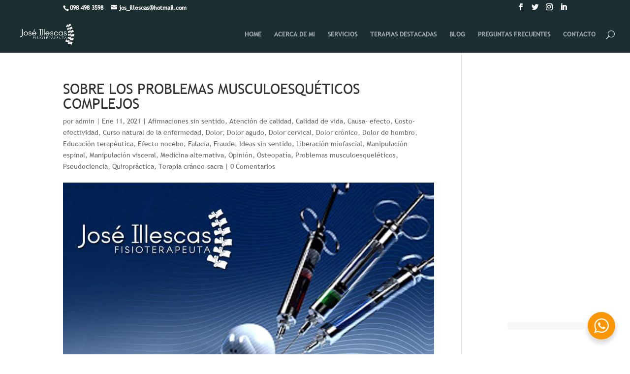

--- FILE ---
content_type: text/html; charset=UTF-8
request_url: https://jose-illescas.com/sobre-los-problemas-musculoesqueticos-complejos/
body_size: 16654
content:
<!DOCTYPE html>
<html lang="es">
<head>
	<meta charset="UTF-8" />
<meta http-equiv="X-UA-Compatible" content="IE=edge">
	<link rel="pingback" href="https://jose-illescas.com/xmlrpc.php" />

	<script type="text/javascript">
		document.documentElement.className = 'js';
	</script>

	<script>var et_site_url='https://jose-illescas.com';var et_post_id='1129';function et_core_page_resource_fallback(a,b){"undefined"===typeof b&&(b=a.sheet.cssRules&&0===a.sheet.cssRules.length);b&&(a.onerror=null,a.onload=null,a.href?a.href=et_site_url+"/?et_core_page_resource="+a.id+et_post_id:a.src&&(a.src=et_site_url+"/?et_core_page_resource="+a.id+et_post_id))}
</script><title>SOBRE LOS PROBLEMAS MUSCULOESQUÉTICOS COMPLEJOS | José Illescas Fisioterapeuta</title>
<meta name='robots' content='max-image-preview:large' />
<link rel='dns-prefetch' href='//www.googletagmanager.com' />
<link rel='dns-prefetch' href='//fonts.googleapis.com' />
<link rel='dns-prefetch' href='//pagead2.googlesyndication.com' />
<link rel="alternate" type="application/rss+xml" title="José Illescas Fisioterapeuta &raquo; Feed" href="https://jose-illescas.com/feed/" />
<link rel="alternate" type="application/rss+xml" title="José Illescas Fisioterapeuta &raquo; Feed de los comentarios" href="https://jose-illescas.com/comments/feed/" />
<link rel="alternate" type="application/rss+xml" title="José Illescas Fisioterapeuta &raquo; Comentario SOBRE LOS PROBLEMAS MUSCULOESQUÉTICOS COMPLEJOS del feed" href="https://jose-illescas.com/sobre-los-problemas-musculoesqueticos-complejos/feed/" />
<link rel="alternate" title="oEmbed (JSON)" type="application/json+oembed" href="https://jose-illescas.com/wp-json/oembed/1.0/embed?url=https%3A%2F%2Fjose-illescas.com%2Fsobre-los-problemas-musculoesqueticos-complejos%2F" />
<link rel="alternate" title="oEmbed (XML)" type="text/xml+oembed" href="https://jose-illescas.com/wp-json/oembed/1.0/embed?url=https%3A%2F%2Fjose-illescas.com%2Fsobre-los-problemas-musculoesqueticos-complejos%2F&#038;format=xml" />
<meta content="Divi Child v.1.0.0" name="generator"/><style id='wp-img-auto-sizes-contain-inline-css' type='text/css'>
img:is([sizes=auto i],[sizes^="auto," i]){contain-intrinsic-size:3000px 1500px}
/*# sourceURL=wp-img-auto-sizes-contain-inline-css */
</style>
<style id='wp-emoji-styles-inline-css' type='text/css'>

	img.wp-smiley, img.emoji {
		display: inline !important;
		border: none !important;
		box-shadow: none !important;
		height: 1em !important;
		width: 1em !important;
		margin: 0 0.07em !important;
		vertical-align: -0.1em !important;
		background: none !important;
		padding: 0 !important;
	}
/*# sourceURL=wp-emoji-styles-inline-css */
</style>
<style id='wp-block-library-inline-css' type='text/css'>
:root{--wp-block-synced-color:#7a00df;--wp-block-synced-color--rgb:122,0,223;--wp-bound-block-color:var(--wp-block-synced-color);--wp-editor-canvas-background:#ddd;--wp-admin-theme-color:#007cba;--wp-admin-theme-color--rgb:0,124,186;--wp-admin-theme-color-darker-10:#006ba1;--wp-admin-theme-color-darker-10--rgb:0,107,160.5;--wp-admin-theme-color-darker-20:#005a87;--wp-admin-theme-color-darker-20--rgb:0,90,135;--wp-admin-border-width-focus:2px}@media (min-resolution:192dpi){:root{--wp-admin-border-width-focus:1.5px}}.wp-element-button{cursor:pointer}:root .has-very-light-gray-background-color{background-color:#eee}:root .has-very-dark-gray-background-color{background-color:#313131}:root .has-very-light-gray-color{color:#eee}:root .has-very-dark-gray-color{color:#313131}:root .has-vivid-green-cyan-to-vivid-cyan-blue-gradient-background{background:linear-gradient(135deg,#00d084,#0693e3)}:root .has-purple-crush-gradient-background{background:linear-gradient(135deg,#34e2e4,#4721fb 50%,#ab1dfe)}:root .has-hazy-dawn-gradient-background{background:linear-gradient(135deg,#faaca8,#dad0ec)}:root .has-subdued-olive-gradient-background{background:linear-gradient(135deg,#fafae1,#67a671)}:root .has-atomic-cream-gradient-background{background:linear-gradient(135deg,#fdd79a,#004a59)}:root .has-nightshade-gradient-background{background:linear-gradient(135deg,#330968,#31cdcf)}:root .has-midnight-gradient-background{background:linear-gradient(135deg,#020381,#2874fc)}:root{--wp--preset--font-size--normal:16px;--wp--preset--font-size--huge:42px}.has-regular-font-size{font-size:1em}.has-larger-font-size{font-size:2.625em}.has-normal-font-size{font-size:var(--wp--preset--font-size--normal)}.has-huge-font-size{font-size:var(--wp--preset--font-size--huge)}.has-text-align-center{text-align:center}.has-text-align-left{text-align:left}.has-text-align-right{text-align:right}.has-fit-text{white-space:nowrap!important}#end-resizable-editor-section{display:none}.aligncenter{clear:both}.items-justified-left{justify-content:flex-start}.items-justified-center{justify-content:center}.items-justified-right{justify-content:flex-end}.items-justified-space-between{justify-content:space-between}.screen-reader-text{border:0;clip-path:inset(50%);height:1px;margin:-1px;overflow:hidden;padding:0;position:absolute;width:1px;word-wrap:normal!important}.screen-reader-text:focus{background-color:#ddd;clip-path:none;color:#444;display:block;font-size:1em;height:auto;left:5px;line-height:normal;padding:15px 23px 14px;text-decoration:none;top:5px;width:auto;z-index:100000}html :where(.has-border-color){border-style:solid}html :where([style*=border-top-color]){border-top-style:solid}html :where([style*=border-right-color]){border-right-style:solid}html :where([style*=border-bottom-color]){border-bottom-style:solid}html :where([style*=border-left-color]){border-left-style:solid}html :where([style*=border-width]){border-style:solid}html :where([style*=border-top-width]){border-top-style:solid}html :where([style*=border-right-width]){border-right-style:solid}html :where([style*=border-bottom-width]){border-bottom-style:solid}html :where([style*=border-left-width]){border-left-style:solid}html :where(img[class*=wp-image-]){height:auto;max-width:100%}:where(figure){margin:0 0 1em}html :where(.is-position-sticky){--wp-admin--admin-bar--position-offset:var(--wp-admin--admin-bar--height,0px)}@media screen and (max-width:600px){html :where(.is-position-sticky){--wp-admin--admin-bar--position-offset:0px}}

/*# sourceURL=wp-block-library-inline-css */
</style><style id='global-styles-inline-css' type='text/css'>
:root{--wp--preset--aspect-ratio--square: 1;--wp--preset--aspect-ratio--4-3: 4/3;--wp--preset--aspect-ratio--3-4: 3/4;--wp--preset--aspect-ratio--3-2: 3/2;--wp--preset--aspect-ratio--2-3: 2/3;--wp--preset--aspect-ratio--16-9: 16/9;--wp--preset--aspect-ratio--9-16: 9/16;--wp--preset--color--black: #000000;--wp--preset--color--cyan-bluish-gray: #abb8c3;--wp--preset--color--white: #ffffff;--wp--preset--color--pale-pink: #f78da7;--wp--preset--color--vivid-red: #cf2e2e;--wp--preset--color--luminous-vivid-orange: #ff6900;--wp--preset--color--luminous-vivid-amber: #fcb900;--wp--preset--color--light-green-cyan: #7bdcb5;--wp--preset--color--vivid-green-cyan: #00d084;--wp--preset--color--pale-cyan-blue: #8ed1fc;--wp--preset--color--vivid-cyan-blue: #0693e3;--wp--preset--color--vivid-purple: #9b51e0;--wp--preset--gradient--vivid-cyan-blue-to-vivid-purple: linear-gradient(135deg,rgb(6,147,227) 0%,rgb(155,81,224) 100%);--wp--preset--gradient--light-green-cyan-to-vivid-green-cyan: linear-gradient(135deg,rgb(122,220,180) 0%,rgb(0,208,130) 100%);--wp--preset--gradient--luminous-vivid-amber-to-luminous-vivid-orange: linear-gradient(135deg,rgb(252,185,0) 0%,rgb(255,105,0) 100%);--wp--preset--gradient--luminous-vivid-orange-to-vivid-red: linear-gradient(135deg,rgb(255,105,0) 0%,rgb(207,46,46) 100%);--wp--preset--gradient--very-light-gray-to-cyan-bluish-gray: linear-gradient(135deg,rgb(238,238,238) 0%,rgb(169,184,195) 100%);--wp--preset--gradient--cool-to-warm-spectrum: linear-gradient(135deg,rgb(74,234,220) 0%,rgb(151,120,209) 20%,rgb(207,42,186) 40%,rgb(238,44,130) 60%,rgb(251,105,98) 80%,rgb(254,248,76) 100%);--wp--preset--gradient--blush-light-purple: linear-gradient(135deg,rgb(255,206,236) 0%,rgb(152,150,240) 100%);--wp--preset--gradient--blush-bordeaux: linear-gradient(135deg,rgb(254,205,165) 0%,rgb(254,45,45) 50%,rgb(107,0,62) 100%);--wp--preset--gradient--luminous-dusk: linear-gradient(135deg,rgb(255,203,112) 0%,rgb(199,81,192) 50%,rgb(65,88,208) 100%);--wp--preset--gradient--pale-ocean: linear-gradient(135deg,rgb(255,245,203) 0%,rgb(182,227,212) 50%,rgb(51,167,181) 100%);--wp--preset--gradient--electric-grass: linear-gradient(135deg,rgb(202,248,128) 0%,rgb(113,206,126) 100%);--wp--preset--gradient--midnight: linear-gradient(135deg,rgb(2,3,129) 0%,rgb(40,116,252) 100%);--wp--preset--font-size--small: 13px;--wp--preset--font-size--medium: 20px;--wp--preset--font-size--large: 36px;--wp--preset--font-size--x-large: 42px;--wp--preset--spacing--20: 0.44rem;--wp--preset--spacing--30: 0.67rem;--wp--preset--spacing--40: 1rem;--wp--preset--spacing--50: 1.5rem;--wp--preset--spacing--60: 2.25rem;--wp--preset--spacing--70: 3.38rem;--wp--preset--spacing--80: 5.06rem;--wp--preset--shadow--natural: 6px 6px 9px rgba(0, 0, 0, 0.2);--wp--preset--shadow--deep: 12px 12px 50px rgba(0, 0, 0, 0.4);--wp--preset--shadow--sharp: 6px 6px 0px rgba(0, 0, 0, 0.2);--wp--preset--shadow--outlined: 6px 6px 0px -3px rgb(255, 255, 255), 6px 6px rgb(0, 0, 0);--wp--preset--shadow--crisp: 6px 6px 0px rgb(0, 0, 0);}:where(.is-layout-flex){gap: 0.5em;}:where(.is-layout-grid){gap: 0.5em;}body .is-layout-flex{display: flex;}.is-layout-flex{flex-wrap: wrap;align-items: center;}.is-layout-flex > :is(*, div){margin: 0;}body .is-layout-grid{display: grid;}.is-layout-grid > :is(*, div){margin: 0;}:where(.wp-block-columns.is-layout-flex){gap: 2em;}:where(.wp-block-columns.is-layout-grid){gap: 2em;}:where(.wp-block-post-template.is-layout-flex){gap: 1.25em;}:where(.wp-block-post-template.is-layout-grid){gap: 1.25em;}.has-black-color{color: var(--wp--preset--color--black) !important;}.has-cyan-bluish-gray-color{color: var(--wp--preset--color--cyan-bluish-gray) !important;}.has-white-color{color: var(--wp--preset--color--white) !important;}.has-pale-pink-color{color: var(--wp--preset--color--pale-pink) !important;}.has-vivid-red-color{color: var(--wp--preset--color--vivid-red) !important;}.has-luminous-vivid-orange-color{color: var(--wp--preset--color--luminous-vivid-orange) !important;}.has-luminous-vivid-amber-color{color: var(--wp--preset--color--luminous-vivid-amber) !important;}.has-light-green-cyan-color{color: var(--wp--preset--color--light-green-cyan) !important;}.has-vivid-green-cyan-color{color: var(--wp--preset--color--vivid-green-cyan) !important;}.has-pale-cyan-blue-color{color: var(--wp--preset--color--pale-cyan-blue) !important;}.has-vivid-cyan-blue-color{color: var(--wp--preset--color--vivid-cyan-blue) !important;}.has-vivid-purple-color{color: var(--wp--preset--color--vivid-purple) !important;}.has-black-background-color{background-color: var(--wp--preset--color--black) !important;}.has-cyan-bluish-gray-background-color{background-color: var(--wp--preset--color--cyan-bluish-gray) !important;}.has-white-background-color{background-color: var(--wp--preset--color--white) !important;}.has-pale-pink-background-color{background-color: var(--wp--preset--color--pale-pink) !important;}.has-vivid-red-background-color{background-color: var(--wp--preset--color--vivid-red) !important;}.has-luminous-vivid-orange-background-color{background-color: var(--wp--preset--color--luminous-vivid-orange) !important;}.has-luminous-vivid-amber-background-color{background-color: var(--wp--preset--color--luminous-vivid-amber) !important;}.has-light-green-cyan-background-color{background-color: var(--wp--preset--color--light-green-cyan) !important;}.has-vivid-green-cyan-background-color{background-color: var(--wp--preset--color--vivid-green-cyan) !important;}.has-pale-cyan-blue-background-color{background-color: var(--wp--preset--color--pale-cyan-blue) !important;}.has-vivid-cyan-blue-background-color{background-color: var(--wp--preset--color--vivid-cyan-blue) !important;}.has-vivid-purple-background-color{background-color: var(--wp--preset--color--vivid-purple) !important;}.has-black-border-color{border-color: var(--wp--preset--color--black) !important;}.has-cyan-bluish-gray-border-color{border-color: var(--wp--preset--color--cyan-bluish-gray) !important;}.has-white-border-color{border-color: var(--wp--preset--color--white) !important;}.has-pale-pink-border-color{border-color: var(--wp--preset--color--pale-pink) !important;}.has-vivid-red-border-color{border-color: var(--wp--preset--color--vivid-red) !important;}.has-luminous-vivid-orange-border-color{border-color: var(--wp--preset--color--luminous-vivid-orange) !important;}.has-luminous-vivid-amber-border-color{border-color: var(--wp--preset--color--luminous-vivid-amber) !important;}.has-light-green-cyan-border-color{border-color: var(--wp--preset--color--light-green-cyan) !important;}.has-vivid-green-cyan-border-color{border-color: var(--wp--preset--color--vivid-green-cyan) !important;}.has-pale-cyan-blue-border-color{border-color: var(--wp--preset--color--pale-cyan-blue) !important;}.has-vivid-cyan-blue-border-color{border-color: var(--wp--preset--color--vivid-cyan-blue) !important;}.has-vivid-purple-border-color{border-color: var(--wp--preset--color--vivid-purple) !important;}.has-vivid-cyan-blue-to-vivid-purple-gradient-background{background: var(--wp--preset--gradient--vivid-cyan-blue-to-vivid-purple) !important;}.has-light-green-cyan-to-vivid-green-cyan-gradient-background{background: var(--wp--preset--gradient--light-green-cyan-to-vivid-green-cyan) !important;}.has-luminous-vivid-amber-to-luminous-vivid-orange-gradient-background{background: var(--wp--preset--gradient--luminous-vivid-amber-to-luminous-vivid-orange) !important;}.has-luminous-vivid-orange-to-vivid-red-gradient-background{background: var(--wp--preset--gradient--luminous-vivid-orange-to-vivid-red) !important;}.has-very-light-gray-to-cyan-bluish-gray-gradient-background{background: var(--wp--preset--gradient--very-light-gray-to-cyan-bluish-gray) !important;}.has-cool-to-warm-spectrum-gradient-background{background: var(--wp--preset--gradient--cool-to-warm-spectrum) !important;}.has-blush-light-purple-gradient-background{background: var(--wp--preset--gradient--blush-light-purple) !important;}.has-blush-bordeaux-gradient-background{background: var(--wp--preset--gradient--blush-bordeaux) !important;}.has-luminous-dusk-gradient-background{background: var(--wp--preset--gradient--luminous-dusk) !important;}.has-pale-ocean-gradient-background{background: var(--wp--preset--gradient--pale-ocean) !important;}.has-electric-grass-gradient-background{background: var(--wp--preset--gradient--electric-grass) !important;}.has-midnight-gradient-background{background: var(--wp--preset--gradient--midnight) !important;}.has-small-font-size{font-size: var(--wp--preset--font-size--small) !important;}.has-medium-font-size{font-size: var(--wp--preset--font-size--medium) !important;}.has-large-font-size{font-size: var(--wp--preset--font-size--large) !important;}.has-x-large-font-size{font-size: var(--wp--preset--font-size--x-large) !important;}
/*# sourceURL=global-styles-inline-css */
</style>

<style id='classic-theme-styles-inline-css' type='text/css'>
/*! This file is auto-generated */
.wp-block-button__link{color:#fff;background-color:#32373c;border-radius:9999px;box-shadow:none;text-decoration:none;padding:calc(.667em + 2px) calc(1.333em + 2px);font-size:1.125em}.wp-block-file__button{background:#32373c;color:#fff;text-decoration:none}
/*# sourceURL=/wp-includes/css/classic-themes.min.css */
</style>
<link rel='stylesheet' id='nta-css-popup-css' href='https://jose-illescas.com/wp-content/plugins/wp-whatsapp/assets/dist/css/style.css' type='text/css' media='all' />
<link rel='stylesheet' id='divi-fonts-css' href='https://fonts.googleapis.com/css' type='text/css' media='all' />
<link rel='stylesheet' id='divi-style-css' href='https://jose-illescas.com/wp-content/themes/divi-child/style.css' type='text/css' media='all' />
<link rel='stylesheet' id='parent-style-css' href='https://jose-illescas.com/wp-content/themes/Divi/style.css' type='text/css' media='all' />
<link rel='stylesheet' id='child-style-css' href='https://jose-illescas.com/wp-content/themes/divi-child/style.css' type='text/css' media='all' />
<link rel='stylesheet' id='dashicons-css' href='https://jose-illescas.com/wp-includes/css/dashicons.min.css' type='text/css' media='all' />
<script type="text/javascript" src="https://jose-illescas.com/wp-includes/js/jquery/jquery.min.js" id="jquery-core-js"></script>
<script type="text/javascript" src="https://jose-illescas.com/wp-includes/js/jquery/jquery-migrate.min.js" id="jquery-migrate-js"></script>

<!-- Fragmento de código de la etiqueta de Google (gtag.js) añadida por Site Kit -->

<!-- Fragmento de código de Google Analytics añadido por Site Kit -->
<script type="text/javascript" src="https://www.googletagmanager.com/gtag/js" id="google_gtagjs-js" async></script>
<script type="text/javascript" id="google_gtagjs-js-after">
/* <![CDATA[ */
window.dataLayer = window.dataLayer || [];function gtag(){dataLayer.push(arguments);}
gtag("set","linker",{"domains":["jose-illescas.com"]});
gtag("js", new Date());
gtag("set", "developer_id.dZTNiMT", true);
gtag("config", "GT-PH39MDP");
//# sourceURL=google_gtagjs-js-after
/* ]]> */
</script>

<!-- Finalizar fragmento de código de la etiqueta de Google (gtags.js) añadida por Site Kit -->
<link rel="https://api.w.org/" href="https://jose-illescas.com/wp-json/" /><link rel="alternate" title="JSON" type="application/json" href="https://jose-illescas.com/wp-json/wp/v2/posts/1129" /><link rel="EditURI" type="application/rsd+xml" title="RSD" href="https://jose-illescas.com/xmlrpc.php?rsd" />
<meta name="generator" content="WordPress 6.9" />
<link rel="canonical" href="https://jose-illescas.com/sobre-los-problemas-musculoesqueticos-complejos/" />
<link rel='shortlink' href='https://jose-illescas.com/?p=1129' />
<meta name="generator" content="Site Kit by Google 1.124.0" /><meta name="viewport" content="width=device-width, initial-scale=1.0, maximum-scale=1.0, user-scalable=0" /><link rel="shortcut icon" href="http://jose-illescas.com/wp-content/uploads/2020/10/LOGO.png" />
<!-- Metaetiquetas de Google AdSense añadidas por Site Kit -->
<meta name="google-adsense-platform-account" content="ca-host-pub-2644536267352236">
<meta name="google-adsense-platform-domain" content="sitekit.withgoogle.com">
<!-- Acabar con las metaetiquetas de Google AdSense añadidas por Site Kit -->

<!-- Fragmento de código de Google Adsense añadido por Site Kit -->
<script type="text/javascript" async="async" src="https://pagead2.googlesyndication.com/pagead/js/adsbygoogle.js?client=ca-pub-9288963924545765&amp;host=ca-host-pub-2644536267352236" crossorigin="anonymous"></script>

<!-- Final del fragmento de código de Google Adsense añadido por Site Kit -->
<link rel="icon" href="https://jose-illescas.com/wp-content/uploads/2021/04/cropped-132871751_3855192341169230_3371659477741547954_n-32x32.jpg" sizes="32x32" />
<link rel="icon" href="https://jose-illescas.com/wp-content/uploads/2021/04/cropped-132871751_3855192341169230_3371659477741547954_n-192x192.jpg" sizes="192x192" />
<link rel="apple-touch-icon" href="https://jose-illescas.com/wp-content/uploads/2021/04/cropped-132871751_3855192341169230_3371659477741547954_n-180x180.jpg" />
<meta name="msapplication-TileImage" content="https://jose-illescas.com/wp-content/uploads/2021/04/cropped-132871751_3855192341169230_3371659477741547954_n-270x270.jpg" />
<link rel="stylesheet" id="et-core-unified-cached-inline-styles" href="https://jose-illescas.com/wp-content/cache/et/1129/et-core-unified-1768888775378.min.css" onerror="et_core_page_resource_fallback(this, true)" onload="et_core_page_resource_fallback(this)" /></head>
<body class="wp-singular post-template-default single single-post postid-1129 single-format-standard wp-theme-Divi wp-child-theme-divi-child et_pb_button_helper_class et_fullwidth_nav et_fixed_nav et_show_nav et_cover_background et_secondary_nav_enabled et_secondary_nav_two_panels et_pb_gutter osx et_pb_gutters3 et_primary_nav_dropdown_animation_fade et_secondary_nav_dropdown_animation_fade et_pb_footer_columns4 et_header_style_left et_pb_pagebuilder_layout et_right_sidebar et_divi_theme et_minified_js et_minified_css">
	<div id="page-container">

					<div id="top-header">
			<div class="container clearfix">

			
				<div id="et-info">
									<span id="et-info-phone">098 498 3598</span>
				
									<a href="mailto:jos_illescas@hotmail.com"><span id="et-info-email">jos_illescas@hotmail.com</span></a>
				
				<ul class="et-social-icons">

			<li class="et-social-icon et-social-facebook">
			<a href="https://www.facebook.com/FisioterapiaCuenca.Jose.Illescas/" class="icon">
				<span>Facebook</span>
			</a>
		</li>
				<li class="et-social-icon et-social-twitter">
			<a href="https://www.twitter.com/FtJoseIllescas" class="icon">
				<span>Twitter</span>
			</a>
		</li>
				<li class="et-social-icon et-social-instagram">
		<a href="https://www.instagram.com/fisioterapia.jose.illescas/" class="icon">
			<span>Instagram</span>
		</a>
	</li>
	<li class="et-social-icon et-social-linkedin">
		<a href="https://www.linkedin.com/in/ft-josé-illescas-b93a89151/" class="icon">
			<span>Linkedin</span>
		</a>
	</li>

</ul>				</div> <!-- #et-info -->

			
				<div id="et-secondary-menu">
				<div class="et_duplicate_social_icons">
								<ul class="et-social-icons">

			<li class="et-social-icon et-social-facebook">
			<a href="https://www.facebook.com/FisioterapiaCuenca.Jose.Illescas/" class="icon">
				<span>Facebook</span>
			</a>
		</li>
				<li class="et-social-icon et-social-twitter">
			<a href="https://www.twitter.com/FtJoseIllescas" class="icon">
				<span>Twitter</span>
			</a>
		</li>
				<li class="et-social-icon et-social-instagram">
		<a href="https://www.instagram.com/fisioterapia.jose.illescas/" class="icon">
			<span>Instagram</span>
		</a>
	</li>
	<li class="et-social-icon et-social-linkedin">
		<a href="https://www.linkedin.com/in/ft-josé-illescas-b93a89151/" class="icon">
			<span>Linkedin</span>
		</a>
	</li>

</ul>
							</div>				</div> <!-- #et-secondary-menu -->

			</div> <!-- .container -->
		</div> <!-- #top-header -->
		
	
			<header id="main-header" data-height-onload="62">
			<div class="container clearfix et_menu_container">
							<div class="logo_container">
					<span class="logo_helper"></span>
					<a href="https://jose-illescas.com/">
						<img src="http://jose-illescas.com/wp-content/uploads/2020/10/LOGO.png" alt="José Illescas Fisioterapeuta" id="logo" data-height-percentage="64" />
					</a>
				</div>
							<div id="et-top-navigation" data-height="62" data-fixed-height="40">
											<nav id="top-menu-nav">
						<ul id="top-menu" class="nav"><li id="menu-item-84" class="menu-item menu-item-type-custom menu-item-object-custom menu-item-84"><a href="/">HOME</a></li>
<li id="menu-item-85" class="menu-item menu-item-type-custom menu-item-object-custom menu-item-85"><a href="/acerca-de-mi">ACERCA DE MI</a></li>
<li id="menu-item-86" class="menu-item menu-item-type-custom menu-item-object-custom menu-item-86"><a href="/servicios">SERVICIOS</a></li>
<li id="menu-item-88" class="menu-item menu-item-type-custom menu-item-object-custom menu-item-88"><a href="/terapias-destacadas">TERAPIAS DESTACADAS</a></li>
<li id="menu-item-87" class="menu-item menu-item-type-custom menu-item-object-custom menu-item-87"><a href="/blog">BLOG</a></li>
<li id="menu-item-90" class="menu-item menu-item-type-custom menu-item-object-custom menu-item-90"><a href="/preguntas-frecuentes">PREGUNTAS FRECUENTES</a></li>
<li id="menu-item-89" class="menu-item menu-item-type-custom menu-item-object-custom menu-item-89"><a href="/contacto">CONTACTO</a></li>
</ul>						</nav>
					
					
					
										<div id="et_top_search">
						<span id="et_search_icon"></span>
					</div>
					
					<div id="et_mobile_nav_menu">
				<div class="mobile_nav closed">
					<span class="select_page">Seleccionar página</span>
					<span class="mobile_menu_bar mobile_menu_bar_toggle"></span>
				</div>
			</div>				</div> <!-- #et-top-navigation -->
			</div> <!-- .container -->
			<div class="et_search_outer">
				<div class="container et_search_form_container">
					<form role="search" method="get" class="et-search-form" action="https://jose-illescas.com/">
					<input type="search" class="et-search-field" placeholder="Búsqueda &hellip;" value="" name="s" title="Buscar:" />					</form>
					<span class="et_close_search_field"></span>
				</div>
			</div>
		</header> <!-- #main-header -->
			<div id="et-main-area">
	
<div id="main-content">
		<div class="container">
		<div id="content-area" class="clearfix">
			<div id="left-area">
											<article id="post-1129" class="et_pb_post post-1129 post type-post status-publish format-standard has-post-thumbnail hentry category-afirmaciones-sin-sentido category-atencion-de-calidad category-calidad-de-vida category-causa-efecto category-costo-efectividad category-curso-natural-de-la-enfermedad category-dolor category-dolor-agudo category-dolor-cervical category-dolor-cronico category-dolor-de-hombro category-educacion-terapeutica category-efecto-nocebo category-falacia category-fraude category-ideas-sin-sentido category-liberacion-miofascial category-manipulacion-espinal category-manipulacion-visceral category-medicina-alternativa category-opinion category-osteopatia category-problemas-musculoesqueleticos category-pseudociencia category-quiropractica category-terapia-craneo-sacra tag-atenciondomiciliaria tag-calidaddevida tag-cuencaecuador tag-cuenquitacity tag-discapacidad tag-dolor tag-evidencia tag-fisiocuenca tag-fisioterapeutacuenca tag-fisioterapia tag-fisioterapiacuenca tag-fisioterapiacuencaecuador tag-fisioterapiaencuenca tag-fisioterapiaencuencaecuador tag-fisioterapista tag-funcionalidad tag-lesiones tag-medicina tag-medicinafisica tag-nopseudociencia tag-physicaltherapycuenca tag-physiotherapist tag-physiotherapy tag-physiotherapycuencaecuador tag-recuperacion tag-rehab tag-rehabilitacion tag-salud tag-terapia">
											<div class="et_post_meta_wrapper">
							<h1 class="entry-title">SOBRE LOS PROBLEMAS MUSCULOESQUÉTICOS COMPLEJOS</h1>

						<p class="post-meta"> por <span class="author vcard"><a href="https://jose-illescas.com/author/admin/" title="Mensajes de admin" rel="author">admin</a></span> | <span class="published">Ene 11, 2021</span> | <a href="https://jose-illescas.com/category/afirmaciones-sin-sentido/" rel="category tag">Afirmaciones sin sentido</a>, <a href="https://jose-illescas.com/category/atencion-de-calidad/" rel="category tag">Atención de calidad</a>, <a href="https://jose-illescas.com/category/calidad-de-vida/" rel="category tag">Calidad de vida</a>, <a href="https://jose-illescas.com/category/causa-efecto/" rel="category tag">Causa- efecto</a>, <a href="https://jose-illescas.com/category/costo-efectividad/" rel="category tag">Costo-efectividad</a>, <a href="https://jose-illescas.com/category/curso-natural-de-la-enfermedad/" rel="category tag">Curso natural de la enfermedad</a>, <a href="https://jose-illescas.com/category/dolor/" rel="category tag">Dolor</a>, <a href="https://jose-illescas.com/category/dolor-agudo/" rel="category tag">Dolor agudo</a>, <a href="https://jose-illescas.com/category/dolor-cervical/" rel="category tag">Dolor cervical</a>, <a href="https://jose-illescas.com/category/dolor-cronico/" rel="category tag">Dolor crónico</a>, <a href="https://jose-illescas.com/category/dolor-de-hombro/" rel="category tag">Dolor de hombro</a>, <a href="https://jose-illescas.com/category/educacion-terapeutica/" rel="category tag">Educación terapéutica</a>, <a href="https://jose-illescas.com/category/efecto-nocebo/" rel="category tag">Efecto nocebo</a>, <a href="https://jose-illescas.com/category/falacia/" rel="category tag">Falacia</a>, <a href="https://jose-illescas.com/category/fraude/" rel="category tag">Fraude</a>, <a href="https://jose-illescas.com/category/ideas-sin-sentido/" rel="category tag">Ideas sin sentido</a>, <a href="https://jose-illescas.com/category/liberacion-miofascial/" rel="category tag">Liberación miofascial</a>, <a href="https://jose-illescas.com/category/manipulacion-espinal/" rel="category tag">Manipulación espinal</a>, <a href="https://jose-illescas.com/category/manipulacion-visceral/" rel="category tag">Manipulación visceral</a>, <a href="https://jose-illescas.com/category/medicina-alternativa/" rel="category tag">Medicina alternativa</a>, <a href="https://jose-illescas.com/category/opinion/" rel="category tag">Opinión</a>, <a href="https://jose-illescas.com/category/osteopatia/" rel="category tag">Osteopatía</a>, <a href="https://jose-illescas.com/category/problemas-musculoesqueleticos/" rel="category tag">Problemas musculoesqueléticos</a>, <a href="https://jose-illescas.com/category/pseudociencia/" rel="category tag">Pseudociencia</a>, <a href="https://jose-illescas.com/category/quiropractica/" rel="category tag">Quiropráctica</a>, <a href="https://jose-illescas.com/category/terapia-craneo-sacra/" rel="category tag">Terapia cráneo-sacra</a> | <span class="comments-number"><a href="https://jose-illescas.com/sobre-los-problemas-musculoesqueticos-complejos/#respond">0 Comentarios</a></span></p><img src="https://jose-illescas.com/wp-content/uploads/2021/01/136112775_1813181995510625_6090770026463829486_n.jpg" alt='SOBRE LOS PROBLEMAS MUSCULOESQUÉTICOS COMPLEJOS' width='1080' height='675' />
												</div> <!-- .et_post_meta_wrapper -->
				
					<div class="entry-content">
					<div class="et_pb_section et_pb_section_0 et_section_regular">
				
				
				
				
							<div class="et_pb_row et_pb_row_0">
							<div class="et_pb_column et_pb_column_4_4 et_pb_column_0    et_pb_css_mix_blend_mode_passthrough et-last-child">
				
				
								<div class="et_pb_module et_pb_text et_pb_text_0 et_pb_bg_layout_light  et_pb_text_align_left">
				
				
				<div class="et_pb_text_inner">
										Las modalidades y soluciones rápidas y sencillas siempre están a la mano de los fisioterapeutas que ignoran (en ocasiones por falta de conocimiento y en otras de forma deliberada) la complejidad del dolor y de las lesiones musculoesqueléticas. </p>
<p>Así, no es difícil encontrar soluciones rápidas como: manipulaciones viscerales, quiropraxia, osteopatía, acupuntura, terapia manual, etc. Que no harán más que entretenerte (y quitarte tu dinero), mientras el cuerpo se cura por sí mismo.</p>
<p>#fisioterapia #rehabilitacion #rehab #rodilla #recuperacion #lesiones #nopseudociencia #dolor #discapacidad #funcionalidad #terapia #medicinafisica #medicina #evidencia #salud #cadera #cuenquitacity #cuencaecuador #calidaddevida #atenciondomiciliaria #fisiocuenca #fisioterapiacuenca #fisioterapiaencuenca #fisioterapeutacuenca #fisioterapiacuencaecuador #fisioterapiaenCuencaEcuador
				</div>
			</div> <!-- .et_pb_text -->			
			</div> <!-- .et_pb_column -->		
				
				
			</div> <!-- .et_pb_row -->	
				
				
			</div> <!-- .et_pb_section -->					</div> <!-- .entry-content -->
					<div class="et_post_meta_wrapper">
					
					
					<!-- You can start editing here. -->

<section id="comment-wrap">
		   <div id="comment-section" class="nocomments">
		  			 <!-- If comments are open, but there are no comments. -->

		  	   </div>
					<div id="respond" class="comment-respond">
		<h3 id="reply-title" class="comment-reply-title"><span>Enviar comentario</span> <small><a rel="nofollow" id="cancel-comment-reply-link" href="/sobre-los-problemas-musculoesqueticos-complejos/#respond" style="display:none;">Cancelar la respuesta</a></small></h3><form action="https://jose-illescas.com/wp-comments-post.php" method="post" id="commentform" class="comment-form"><p class="comment-notes"><span id="email-notes">Tu dirección de correo electrónico no será publicada.</span> <span class="required-field-message">Los campos obligatorios están marcados con <span class="required">*</span></span></p><p class="comment-form-comment"><label for="comment">Comentario <span class="required">*</span></label> <textarea id="comment" name="comment" cols="45" rows="8" maxlength="65525" required="required"></textarea></p><p class="comment-form-author"><label for="author">Nombre <span class="required">*</span></label> <input id="author" name="author" type="text" value="" size="30" maxlength="245" autocomplete="name" required="required" /></p>
<p class="comment-form-email"><label for="email">Correo electrónico <span class="required">*</span></label> <input id="email" name="email" type="text" value="" size="30" maxlength="100" aria-describedby="email-notes" autocomplete="email" required="required" /></p>
<p class="comment-form-url"><label for="url">Web</label> <input id="url" name="url" type="text" value="" size="30" maxlength="200" autocomplete="url" /></p>
<p class="comment-form-cookies-consent"><input id="wp-comment-cookies-consent" name="wp-comment-cookies-consent" type="checkbox" value="yes" /> <label for="wp-comment-cookies-consent">Guarda mi nombre, correo electrónico y web en este navegador para la próxima vez que comente.</label></p>
<p class="form-submit"><input name="submit" type="submit" id="submit" class="submit et_pb_button" value="Enviar comentario" /> <input type='hidden' name='comment_post_ID' value='1129' id='comment_post_ID' />
<input type='hidden' name='comment_parent' id='comment_parent' value='0' />
</p></form>	</div><!-- #respond -->
		</section>					</div> <!-- .et_post_meta_wrapper -->
				</article> <!-- .et_pb_post -->

						</div> <!-- #left-area -->

					</div> <!-- #content-area -->
	</div> <!-- .container -->
	</div> <!-- #main-content -->


    <footer id="main-footer">
        

        
        <div id="footer-bottom">

            <div class="footerLogo">
                <img src="/wp-content/uploads/2020/10/LOGO.png" alt="">
            </div>
            <!-- ESTE CONTENEDOR ES PARA FOOTER DE ESCRITORIO PERSONALIZADO -->
            <div class="fCont">
                <div id="columnA" class="fColumn">
                    <a class="footerContactInfo" href="https://www.facebook.com/FisioterapiaCuenca.Jose.Illescas/">
                        <img src="/wp-content/uploads/2020/10/ICONO-FACEBOOK.png" alt="">
                        <p class="footerContactText">José Illescas Fisioterapeuta</p>
                    </a>
                    <a class="footerContactInfo" href="https://www.twitter.com/FtJoseIllescas">
                        <img src="/wp-content/uploads/2020/10/ICONO-TWITTER.png" alt="">
                        <p class="footerContactText">FTJosIllescas</p>
                    </a>
                    <a class="footerContactInfo" href="https://www.instagram.com/fisioterapia.jose.illescas/">
                        <img src="/wp-content/uploads/2020/10/ICONO-INSTAGRAM.png" alt="">
                        <p class="footerContactText">fisioterapia.jose.illescas</p>
                    </a>
                    <a class="footerContactInfo" href="https://www.linkedin.com/in/ft-josé-illescas-b93a89151/">
                        <img src="/wp-content/uploads/2020/10/ICONO-LINKEDIN.png" alt="">
                        <p class="footerContactText">Ft. José Illescas</p>
                    </a>
                </div>

                <div id="columnB" class="fColumn">
                    <a class="footerContactInfo" href="/preguntas-frecuentes">
                        <div class="viñetas"></div>
                        <p class="footerContactText">Preguntas frecuentes</p>
                    </a>
                    <a class="footerContactInfo" href="/blog">
                        <div class="viñetas"></div>
                        <p class="footerContactText">Blog</p>
                    </a>
                    <a class="footerContactInfo" href="/servicios">
                        <div class="viñetas"></div>
                        <p class="footerContactText">Servicios</p>
                    </a>
                    <a class="footerContactInfo" href="/terapias-destacadas-2">
                        <div class="viñetas"></div>
                        <p class="footerContactText">Terapias destacadas</p>
                    </a>
                    <a class="footerContactInfo" href="/citas">
                        <div class="viñetas"></div>
                        <p class="footerContactText">Costos</p>
                    </a>
                    <a class="footerContactInfo" href="https://wa.me/593984983598">
                        <div class="viñetas"></div>
                        <p class="footerContactText">Hacer una cita</p>
                    </a>

                </div>
                <div id="columnC" class="fColumn">
                    <a class="footerContactData">
                        <img src="/wp-content/uploads/2020/10/ICONO-CONTACTO.png" alt="">
                        <p class="footerContactText">Ft. José Illescas
                            Nº de Registro 1007-2017-1851489</p>
                    </a>
                    <a class="footerContactData">
                        <img src="/wp-content/uploads/2020/10/ICONO-UBICACION.png" alt="">
                        <p class="footerContactText">Cuenca, Ecuador</p>
                    </a>
                    <a class="footerContactData" href="tel:+593984983598">
                        <img src="/wp-content/uploads/2020/10/ICONO-CELULAR.png" alt="">
                        <p class="footerContactText">098 498 3598</p>
                    </a>
                    <a class="footerContactData" href="mailto:jos_illescas@hotmail.com">
                        <img src="/wp-content/uploads/2020/10/ICONO-MAIL.png" alt="">
                        <p class="footerContactText">jos_illescas@hotmail.com </p>
                    </a>
                </div>
            </div>

            <!-- ESTE CONTENEDOR ES PARA FOOTER DE MOVIL PERSONALIZADO -->

            <div class="fMob">
                <div id="rowA" class="fRow">
                    <a class="footerContactInfo" href="https://www.facebook.com/FisioterapiaCuenca.Jose.Illescas/">
                        <img src="/wp-content/uploads/2020/10/ICONO-FACEBOOK.png" alt="">
                        <p class="footerContactText">José Illescas Fisioterapeuta</p>
                    </a>
                    <a class="footerContactInfo" href="https://www.twitter.com/FtJoseIllescas">
                        <img src="/wp-content/uploads/2020/10/ICONO-TWITTER.png" alt="">
                        <p class="footerContactText">FTJosIllescas</p>
                    </a>
                    <a class="footerContactInfo" href="https://www.instagram.com/fisioterapia.jose.illescas/">
                        <img src="/wp-content/uploads/2020/10/ICONO-INSTAGRAM.png" alt="">
                        <p class="footerContactText">fisioterapia.jose.illescas</p>
                    </a>
                    <a class="footerContactInfo" href="https://www.linkedin.com/in/ft-josé-illescas-b93a89151/">
                        <img src="/wp-content/uploads/2020/10/ICONO-LINKEDIN.png" alt="">
                        <p class="footerContactText">Ft. José Illescas</p>
                    </a>
                </div>


                <div id="rowB" class="fRow">
                    <a class="footerContactInfo" href="/preguntas-frecuentes">
                        <div class="viñetas"></div>
                        <p class="footerContactText">Preguntas frecuentes</p>
                    </a>
                    <a class="footerContactInfo" href="/blog">
                        <div class="viñetas"></div>
                        <p class="footerContactText">Blog</p>
                    </a>
                    <a class="footerContactInfo" href="/servicios">
                        <div class="viñetas"></div>
                        <p class="footerContactText">Servicios</p>
                    </a>
                    <a class="footerContactInfo" href="/terapias-destacadas">
                        <div class="viñetas"></div>
                        <p class="footerContactText">Terapias destacadas</p>
                    </a>
                    <a class="footerContactInfo" href="/">
                        <div class="viñetas"></div>
                        <p class="footerContactText">Costos</p>
                    </a>
                    <a class="footerContactInfo" href="https://wa.me/593984983598">
                        <div class="viñetas"></div>
                        <p class="footerContactText">Hacer una cita</p>
                    </a>

                </div>
                <div id="rowC" class="fRow">
                    <a class="footerContactData">
                        <img src="/wp-content/uploads/2020/10/ICONO-CONTACTO.png" alt="">
                        <p class="footerContactText">Ft. José Illescas
                            Nº de Registro 1007-2017-1851489</p>
                    </a>
                    <a class="footerContactData">
                        <img src="/wp-content/uploads/2020/10/ICONO-UBICACION.png" alt="">
                        <p class="footerContactText">Cuenca, Ecuador</p>
                    </a>
                    <a class="footerContactData" href="tel:+593984983598">
                        <img src="/wp-content/uploads/2020/10/ICONO-CELULAR.png" alt="">
                        <p class="footerContactText">098 498 3598</p>
                    </a>
                    <a class="footerContactData" href="mailto:jos_illescas@hotmail.com">
                        <img src="/wp-content/uploads/2020/10/ICONO-MAIL.png" alt="">
                        <p class="footerContactText">jos_illescas@hotmail.com </p>
                    </a>
                </div>
            </div>
            <div class="footerMapBox">

                [wpgmza id="1"]            </div>
            <div class="container clearfix">
                <ul class="et-social-icons">

			<li class="et-social-icon et-social-facebook">
			<a href="https://www.facebook.com/FisioterapiaCuenca.Jose.Illescas/" class="icon">
				<span>Facebook</span>
			</a>
		</li>
				<li class="et-social-icon et-social-twitter">
			<a href="https://www.twitter.com/FtJoseIllescas" class="icon">
				<span>Twitter</span>
			</a>
		</li>
				<li class="et-social-icon et-social-instagram">
		<a href="https://www.instagram.com/fisioterapia.jose.illescas/" class="icon">
			<span>Instagram</span>
		</a>
	</li>
	<li class="et-social-icon et-social-linkedin">
		<a href="https://www.linkedin.com/in/ft-josé-illescas-b93a89151/" class="icon">
			<span>Linkedin</span>
		</a>
	</li>

</ul><div id="footer-info">Copyright © 2020 - Creado y mantenido por Tecnobunker</div>            </div> <!-- .container -->

        </div>
        <style>
            .fMob {
                display: none;
            }

            #footer-bottom {
                background-color: #1b2f33 !important;
            }

            .footerMapBox {
                width: 85%;
                margin: auto;
                margin-bottom: 20px;
            }

            .fCont {
                width: 85%;
                display: flex;
                flex-direction: row;
                align-items: flex-start;
                justify-content: space-between;
                padding-bottom: 10px;
                margin: auto;
                max-width: 3000px !important;
            }

            .fIcon {
                width: 30px;
                height: 30px;
            }

            .fColumn {
                display: flex;
                width: 30%;
                margin: 20px;
                padding: 10px;
                flex-direction: column;
                align-items: flex-start;
                justify-content: center;
            }

            .fTitle {
                font-size: 15px;
                font-weight: bold;
                color: #243d71;
            }

            .fItem {
                font-size: 13px;
                font-weight: normal;
                color: #243d71;
                text-decoration: none;
            }

            .fContact {
                display: flex;
                flex-direction: row;
                align-items: center;
                justify-content: center;
                font-size: 10px;
            }

            .footerLogo {
                width: 100%;
                display: flex;
                flex-direction: column;
                align-items: flex-end;
            }

            .footerLogo img {
                width: 25%;
            }

            .footerContactTitle {
                color: white;
                font-weight: bold;
                padding: 0;
                margin-bottom: 20px;
            }

            .footerContactInfo {
                width: 100%;
                display: flex;
                justify-content: flex-start;
                align-items: center;
                margin-bottom: 20px;
            }



            .footerContactData {
                width: 100%;
                display: flex;
                justify-content: flex-start;
                align-items: flex-start;
            }

            .footerContactData img {
                width: 30px;
                height: 30px;
                margin-right: 10px;
            }

            .footerContactInfo img {
                width: 30px;
                height: 30px;
                margin-right: 10px;
            }

            .footerContactText {
                padding: 0;
                color: white;
                font-size: 16px;
            }

            .footerContactText:hover,
            .footerContactText:active {
                font-weight: bold;
            }

            .footerContactData .footerContactText {
                padding-bottom: 20px;
                padding-left: 10px;
                border-left-style: solid;
                border-left-color: white;
                border-left-width: 2px;
            }

            .viñetas {
                width: 8px;
                height: 8px;
                margin-right: 10px;
                background-color: white;
                border-radius: 123px;
            }

            @media screen and (max-width: 600px) {
                #rowA .footerContactInfo {
                    width: 100% !important;
                }

                #rowB .footerContactInfo {
                    width: 80% !important;
                }

                .footerLogo img {
                    width: 100%;
                }

                .fCont {
                    display: none;
                }

                .fColumn {
                    width: 100%;
                    margin: 0;
                    align-items: center;
                }

                .fMob {
                    display: flex;
                    flex-direction: column;
                    align-items: center;
                    justify-content: center;
                    width: 100%;
                    margin-bottom: 10px;
                    max-width: 3000px !important;
                }

                .footerContactTitle {
                    width: 100%;
                    text-align: center;
                }

                .footerContactInfo {
                    width: 100%;
                }

                .footerContactInfo img {
                    width: 50px !important;
                    height: 50px !important;
                }

                .footerContactText {
                    font-size: 16px;
                }

                .fRow {
                    display: flex;
                    width: 90%;
                    margin-bottom: 30px;
                    flex-direction: row;
                    align-items: center;
                    justify-content: center;
                    flex-wrap: wrap;
                }

            }
        </style>
    </footer> <!-- #main-footer -->
    </div> <!-- #et-main-area -->


</div> <!-- #page-container -->
<script type="speculationrules">
{"prefetch":[{"source":"document","where":{"and":[{"href_matches":"/*"},{"not":{"href_matches":["/wp-*.php","/wp-admin/*","/wp-content/uploads/*","/wp-content/*","/wp-content/plugins/*","/wp-content/themes/divi-child/*","/wp-content/themes/Divi/*","/*\\?(.+)"]}},{"not":{"selector_matches":"a[rel~=\"nofollow\"]"}},{"not":{"selector_matches":".no-prefetch, .no-prefetch a"}}]},"eagerness":"conservative"}]}
</script>
<div id="wa"></div>	<script type="text/javascript">
		var et_animation_data = [];
	</script>
	<script type="text/javascript" src="https://jose-illescas.com/wp-content/plugins/wp-whatsapp/assets/dist/js/njt-whatsapp.js" id="nta-wa-libs-js"></script>
<script type="text/javascript" id="nta-js-global-js-extra">
/* <![CDATA[ */
var njt_wa_global = {"ajax_url":"https://jose-illescas.com/wp-admin/admin-ajax.php","nonce":"6492c88fab","defaultAvatarSVG":"\u003Csvg width=\"48px\" height=\"48px\" class=\"nta-whatsapp-default-avatar\" version=\"1.1\" id=\"Layer_1\" xmlns=\"http://www.w3.org/2000/svg\" xmlns:xlink=\"http://www.w3.org/1999/xlink\" x=\"0px\" y=\"0px\"\n            viewBox=\"0 0 512 512\" style=\"enable-background:new 0 0 512 512;\" xml:space=\"preserve\"\u003E\n            \u003Cpath style=\"fill:#EDEDED;\" d=\"M0,512l35.31-128C12.359,344.276,0,300.138,0,254.234C0,114.759,114.759,0,255.117,0\n            S512,114.759,512,254.234S395.476,512,255.117,512c-44.138,0-86.51-14.124-124.469-35.31L0,512z\"/\u003E\n            \u003Cpath style=\"fill:#55CD6C;\" d=\"M137.71,430.786l7.945,4.414c32.662,20.303,70.621,32.662,110.345,32.662\n            c115.641,0,211.862-96.221,211.862-213.628S371.641,44.138,255.117,44.138S44.138,137.71,44.138,254.234\n            c0,40.607,11.476,80.331,32.662,113.876l5.297,7.945l-20.303,74.152L137.71,430.786z\"/\u003E\n            \u003Cpath style=\"fill:#FEFEFE;\" d=\"M187.145,135.945l-16.772-0.883c-5.297,0-10.593,1.766-14.124,5.297\n            c-7.945,7.062-21.186,20.303-24.717,37.959c-6.179,26.483,3.531,58.262,26.483,90.041s67.09,82.979,144.772,105.048\n            c24.717,7.062,44.138,2.648,60.028-7.062c12.359-7.945,20.303-20.303,22.952-33.545l2.648-12.359\n            c0.883-3.531-0.883-7.945-4.414-9.71l-55.614-25.6c-3.531-1.766-7.945-0.883-10.593,2.648l-22.069,28.248\n            c-1.766,1.766-4.414,2.648-7.062,1.766c-15.007-5.297-65.324-26.483-92.69-79.448c-0.883-2.648-0.883-5.297,0.883-7.062\n            l21.186-23.834c1.766-2.648,2.648-6.179,1.766-8.828l-25.6-57.379C193.324,138.593,190.676,135.945,187.145,135.945\"/\u003E\n        \u003C/svg\u003E","defaultAvatarUrl":"https://jose-illescas.com/wp-content/plugins/wp-whatsapp/assets/img/whatsapp_logo.svg","timezone":"America/Guayaquil","i18n":{"online":"En l\u00ednea","offline":"Sin conexi\u00f3n"},"urlSettings":{"onDesktop":"api","onMobile":"api","openInNewTab":"ON"}};
//# sourceURL=nta-js-global-js-extra
/* ]]> */
</script>
<script type="text/javascript" src="https://jose-illescas.com/wp-content/plugins/wp-whatsapp/assets/js/whatsapp-button.js" id="nta-js-global-js"></script>
<script type="text/javascript" src="https://jose-illescas.com/wp-includes/js/comment-reply.min.js" id="comment-reply-js" async="async" data-wp-strategy="async" fetchpriority="low"></script>
<script type="text/javascript" id="divi-custom-script-js-extra">
/* <![CDATA[ */
var DIVI = {"item_count":"%d Item","items_count":"%d Items"};
var et_shortcodes_strings = {"previous":"Anterior","next":"Siguiente"};
var et_pb_custom = {"ajaxurl":"https://jose-illescas.com/wp-admin/admin-ajax.php","images_uri":"https://jose-illescas.com/wp-content/themes/Divi/images","builder_images_uri":"https://jose-illescas.com/wp-content/themes/Divi/includes/builder/images","et_frontend_nonce":"7c3bb57f8f","subscription_failed":"Por favor, revise los campos a continuaci\u00f3n para asegurarse de que la informaci\u00f3n introducida es correcta.","et_ab_log_nonce":"e4257894b6","fill_message":"Por favor, rellene los siguientes campos:","contact_error_message":"Por favor, arregle los siguientes errores:","invalid":"De correo electr\u00f3nico no v\u00e1lida","captcha":"Captcha","prev":"Anterior","previous":"Anterior","next":"Siguiente","wrong_captcha":"Ha introducido un n\u00famero equivocado de captcha.","is_builder_plugin_used":"","ignore_waypoints":"no","is_divi_theme_used":"1","widget_search_selector":".widget_search","is_ab_testing_active":"","page_id":"1129","unique_test_id":"","ab_bounce_rate":"5","is_cache_plugin_active":"no","is_shortcode_tracking":""};
var et_pb_box_shadow_elements = [];
//# sourceURL=divi-custom-script-js-extra
/* ]]> */
</script>
<script type="text/javascript" src="https://jose-illescas.com/wp-content/themes/Divi/js/custom.min.js" id="divi-custom-script-js"></script>
<script type="text/javascript" src="https://jose-illescas.com/wp-content/themes/Divi/core/admin/js/common.js" id="et-core-common-js"></script>
<script type="text/javascript" id="nta-js-popup-js-extra">
/* <![CDATA[ */
var njt_wa = {"gdprStatus":"","accounts":[{"accountId":265,"accountName":"Jos\u00e9 Illescas","avatar":"","title":"Fisioterapeuta","number":"593984983598","willBeBackText":"I will be back in [njwa_time_work]","dayOffsText":"I will be back soon","predefinedText":"","isAlwaysAvailable":"ON","daysOfWeekWorking":{"sunday":{"isWorkingOnDay":"OFF","workHours":[{"startTime":"08:00","endTime":"17:30"}]},"monday":{"isWorkingOnDay":"OFF","workHours":[{"startTime":"08:00","endTime":"17:30"}]},"tuesday":{"isWorkingOnDay":"OFF","workHours":[{"startTime":"08:00","endTime":"17:30"}]},"wednesday":{"isWorkingOnDay":"OFF","workHours":[{"startTime":"08:00","endTime":"17:30"}]},"thursday":{"isWorkingOnDay":"OFF","workHours":[{"startTime":"08:00","endTime":"17:30"}]},"friday":{"isWorkingOnDay":"OFF","workHours":[{"startTime":"08:00","endTime":"17:30"}]},"saturday":{"isWorkingOnDay":"OFF","workHours":[{"startTime":"08:00","endTime":"17:30"}]}}}],"options":{"display":{"displayCondition":"excludePages","includePages":[],"excludePages":[],"includePosts":[],"showOnDesktop":"ON","showOnMobile":"ON","time_symbols":"h:m"},"styles":{"title":"Escr\u00edbenos","responseText":"Normalmente resp\u00f3ndemos en unos minutos","description":"","backgroundColor":"#fb9606","textColor":"#fff","titleSize":18,"accountNameSize":14,"descriptionTextSize":12,"regularTextSize":11,"scrollHeight":500,"isShowScroll":"OFF","isShowResponseText":"ON","btnLabel":"","btnLabelWidth":156,"btnPosition":"right","btnLeftDistance":30,"btnRightDistance":30,"btnBottomDistance":30,"isShowBtnLabel":"ON","isShowGDPR":"OFF","gdprContent":"Please accept our \u003Ca href=\"https://ninjateam.org/privacy-policy/\"\u003Eprivacy policy\u003C/a\u003E first to start a conversation."},"analytics":{"enabledGoogle":"OFF","enabledFacebook":"OFF","enabledGoogleGA4":"OFF"}}};
//# sourceURL=nta-js-popup-js-extra
/* ]]> */
</script>
<script type="text/javascript" src="https://jose-illescas.com/wp-content/plugins/wp-whatsapp/assets/js/whatsapp-popup.js" id="nta-js-popup-js"></script>
<script id="wp-emoji-settings" type="application/json">
{"baseUrl":"https://s.w.org/images/core/emoji/17.0.2/72x72/","ext":".png","svgUrl":"https://s.w.org/images/core/emoji/17.0.2/svg/","svgExt":".svg","source":{"concatemoji":"https://jose-illescas.com/wp-includes/js/wp-emoji-release.min.js"}}
</script>
<script type="module">
/* <![CDATA[ */
/*! This file is auto-generated */
const a=JSON.parse(document.getElementById("wp-emoji-settings").textContent),o=(window._wpemojiSettings=a,"wpEmojiSettingsSupports"),s=["flag","emoji"];function i(e){try{var t={supportTests:e,timestamp:(new Date).valueOf()};sessionStorage.setItem(o,JSON.stringify(t))}catch(e){}}function c(e,t,n){e.clearRect(0,0,e.canvas.width,e.canvas.height),e.fillText(t,0,0);t=new Uint32Array(e.getImageData(0,0,e.canvas.width,e.canvas.height).data);e.clearRect(0,0,e.canvas.width,e.canvas.height),e.fillText(n,0,0);const a=new Uint32Array(e.getImageData(0,0,e.canvas.width,e.canvas.height).data);return t.every((e,t)=>e===a[t])}function p(e,t){e.clearRect(0,0,e.canvas.width,e.canvas.height),e.fillText(t,0,0);var n=e.getImageData(16,16,1,1);for(let e=0;e<n.data.length;e++)if(0!==n.data[e])return!1;return!0}function u(e,t,n,a){switch(t){case"flag":return n(e,"\ud83c\udff3\ufe0f\u200d\u26a7\ufe0f","\ud83c\udff3\ufe0f\u200b\u26a7\ufe0f")?!1:!n(e,"\ud83c\udde8\ud83c\uddf6","\ud83c\udde8\u200b\ud83c\uddf6")&&!n(e,"\ud83c\udff4\udb40\udc67\udb40\udc62\udb40\udc65\udb40\udc6e\udb40\udc67\udb40\udc7f","\ud83c\udff4\u200b\udb40\udc67\u200b\udb40\udc62\u200b\udb40\udc65\u200b\udb40\udc6e\u200b\udb40\udc67\u200b\udb40\udc7f");case"emoji":return!a(e,"\ud83e\u1fac8")}return!1}function f(e,t,n,a){let r;const o=(r="undefined"!=typeof WorkerGlobalScope&&self instanceof WorkerGlobalScope?new OffscreenCanvas(300,150):document.createElement("canvas")).getContext("2d",{willReadFrequently:!0}),s=(o.textBaseline="top",o.font="600 32px Arial",{});return e.forEach(e=>{s[e]=t(o,e,n,a)}),s}function r(e){var t=document.createElement("script");t.src=e,t.defer=!0,document.head.appendChild(t)}a.supports={everything:!0,everythingExceptFlag:!0},new Promise(t=>{let n=function(){try{var e=JSON.parse(sessionStorage.getItem(o));if("object"==typeof e&&"number"==typeof e.timestamp&&(new Date).valueOf()<e.timestamp+604800&&"object"==typeof e.supportTests)return e.supportTests}catch(e){}return null}();if(!n){if("undefined"!=typeof Worker&&"undefined"!=typeof OffscreenCanvas&&"undefined"!=typeof URL&&URL.createObjectURL&&"undefined"!=typeof Blob)try{var e="postMessage("+f.toString()+"("+[JSON.stringify(s),u.toString(),c.toString(),p.toString()].join(",")+"));",a=new Blob([e],{type:"text/javascript"});const r=new Worker(URL.createObjectURL(a),{name:"wpTestEmojiSupports"});return void(r.onmessage=e=>{i(n=e.data),r.terminate(),t(n)})}catch(e){}i(n=f(s,u,c,p))}t(n)}).then(e=>{for(const n in e)a.supports[n]=e[n],a.supports.everything=a.supports.everything&&a.supports[n],"flag"!==n&&(a.supports.everythingExceptFlag=a.supports.everythingExceptFlag&&a.supports[n]);var t;a.supports.everythingExceptFlag=a.supports.everythingExceptFlag&&!a.supports.flag,a.supports.everything||((t=a.source||{}).concatemoji?r(t.concatemoji):t.wpemoji&&t.twemoji&&(r(t.twemoji),r(t.wpemoji)))});
//# sourceURL=https://jose-illescas.com/wp-includes/js/wp-emoji-loader.min.js
/* ]]> */
</script>
</body>

</html>

--- FILE ---
content_type: text/html; charset=utf-8
request_url: https://www.google.com/recaptcha/api2/aframe
body_size: 250
content:
<!DOCTYPE HTML><html><head><meta http-equiv="content-type" content="text/html; charset=UTF-8"></head><body><script nonce="8pTXtHLpY2omHQWzO4jqOg">/** Anti-fraud and anti-abuse applications only. See google.com/recaptcha */ try{var clients={'sodar':'https://pagead2.googlesyndication.com/pagead/sodar?'};window.addEventListener("message",function(a){try{if(a.source===window.parent){var b=JSON.parse(a.data);var c=clients[b['id']];if(c){var d=document.createElement('img');d.src=c+b['params']+'&rc='+(localStorage.getItem("rc::a")?sessionStorage.getItem("rc::b"):"");window.document.body.appendChild(d);sessionStorage.setItem("rc::e",parseInt(sessionStorage.getItem("rc::e")||0)+1);localStorage.setItem("rc::h",'1769008368171');}}}catch(b){}});window.parent.postMessage("_grecaptcha_ready", "*");}catch(b){}</script></body></html>

--- FILE ---
content_type: text/css
request_url: https://jose-illescas.com/wp-content/themes/divi-child/style.css
body_size: 426
content:
/*
 Theme Name:     Divi Child
 Theme URI:      
 Description:    Divi Child Theme
 Author:         Angelo Crincoli
 Template:       Divi
 Version:        1.0.0
*/

@font-face {
  /*Nombre por el que llamaremos a la fuente*/
  font-family: "Trebuchet";

  /*Referencia de todo los formatos*/
  src: url("http://jose-illescas.com/wp-content/themes/divi-child/fuentes/Trebuchet-MS-Italic.ttf");
  font-weight: normal;
  font-style: normal;
}

@font-face {
  /*Nombre por el que llamaremos a la fuente*/
  font-family: "Trebuc";

  /*Referencia de todo los formatos*/
  src: url("http://jose-illescas.com/wp-content/themes/divi-child/fuentes/trebuc.ttf");
  font-weight: normal;
  font-style: normal;
}

h1,
h2,
h3,
h4,
button,
a {
  font-family: "Trebuc", Arial, sans-serif !important;
}

p,
span,
label,
input,
select,
option {
  font-family: "Trebuc", Arial, sans-serif !important;
}

.pagination {
  display: flex;
  justify-content: center;
  width: 100%;
}

.page-numbers {
  margin: 0 20px 15px 20px;
  font-size: 20px;
}

.page-numbers-current {
  margin: 0 20px 0 20px;
  font-size: 20px;
}

.page-numbers:hover {
  font-weight: bold;
}

.illescasAccordionText {
  padding-left: 20px;
  padding-top: 5px;
  color: white;
  margin-top: 20px;
  margin-left: 50px;
  border-left-style: solid;
  border-left-color: white;
  border-left-width: 2px;
  font-family: "Trebuc", Arial, sans-serif !important;
}

.wa__btn_popup_txt {
  display: none;
}

.et_pb_post .entry-content p {
  color: black;
}

@media (max-width: 800px) {
  .illescasAccordionText {
    margin-left: 0;
  }
  .pagination {
    flex-wrap: wrap;
  }
  .page-numbers {
    font-size: 14px;
  }

  .page-numbers-current {
    font-size: 14px;
  }

  .whymeResponsive h2 {
    font-size: 20px;
  }

  .aboutResponsive h2 {
    font-size: 20px;
  }
}
